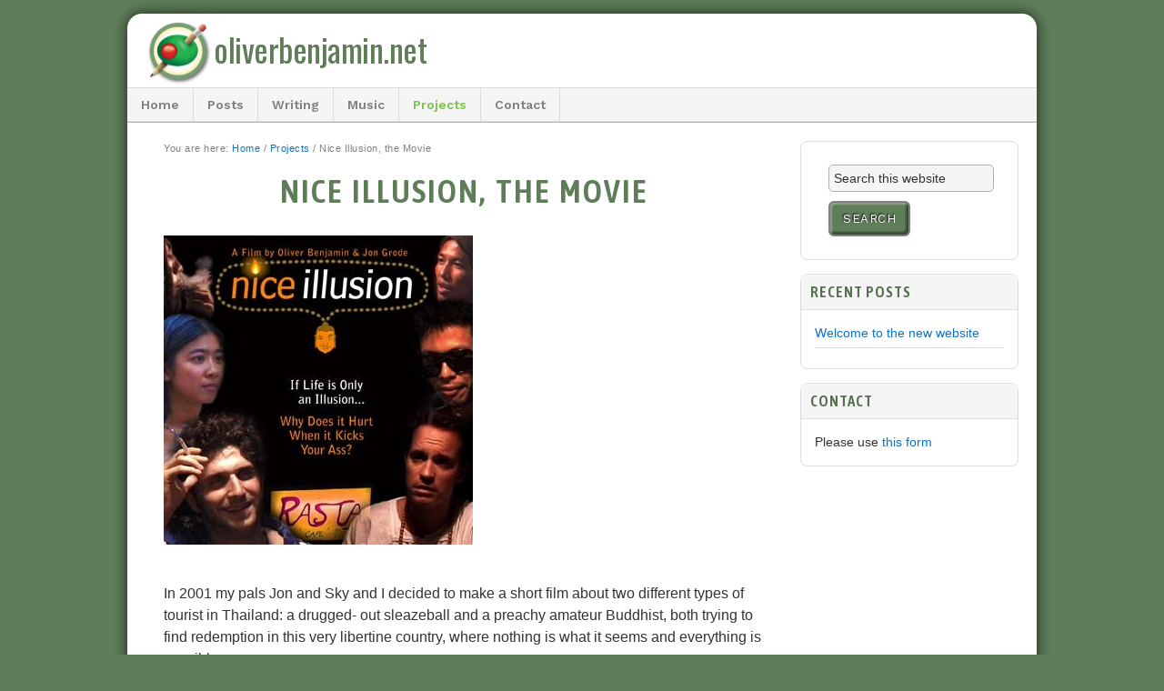

--- FILE ---
content_type: text/css
request_url: https://oliverbenjamin.net/ob/wp-content/uploads/dynamik-gen/theme/dynamik-min.css?ver=1752495031
body_size: 9570
content:
/* This file is auto-generated from the Dynamik Options settings and custom.css content (if file exists). Any direct edits here will be lost if the settings page is saved */
  article,aside,details,figcaption,figure,footer,header,hgroup,main,nav,section,summary{display:block}audio,canvas,video{display:inline-block}audio:not([controls]){display:none;height:0}[hidden]{display:none}html{font-family:sans-serif;-ms-text-size-adjust:100%;-webkit-text-size-adjust:100%}body{margin:0}a:focus{outline:thin dotted}a:active,a:hover{outline:0}h1{font-size:2em;margin:.67em 0}abbr[title]{border-bottom:1px dotted}b,strong{font-weight:bold}dfn{font-style:italic}hr{-moz-box-sizing:content-box;box-sizing:content-box;height:0}mark{background:#ff0;color:#000}code,kbd,pre,samp{font-family:monospace,serif;font-size:1em}pre{white-space:pre-wrap}q{quotes:"\201C" "\201D" "\2018" "\2019"}small{font-size:80%}sub,sup{font-size:75%;line-height:0;position:relative;vertical-align:baseline}sup{top:-0.5em}sub{bottom:-0.25em}img{border:0}svg:not(:root){overflow:hidden}figure{margin:0}fieldset{border:1px solid silver;margin:0 2px;padding:.35em .625em .75em}legend{border:0;padding:0}button,input,select,textarea{font-family:inherit;font-size:100%;margin:0}button,input{line-height:normal}button,select{text-transform:none}button,html input[type="button"],input[type="reset"],input[type="submit"]{-webkit-appearance:button;cursor:pointer}button[disabled],html input[disabled]{cursor:default}input[type="checkbox"],input[type="radio"]{box-sizing:border-box;padding:0}input[type="search"]{-webkit-appearance:textfield;-moz-box-sizing:content-box;-webkit-box-sizing:content-box;box-sizing:content-box}input[type="search"]::-webkit-search-cancel-button,input[type="search"]::-webkit-search-decoration{-webkit-appearance:none}button::-moz-focus-inner,input::-moz-focus-inner{border:0;padding:0}textarea{overflow:auto;vertical-align:top}table{border-collapse:collapse;border-spacing:0} html{font-size:62.5%;}body,h1,h2,h2 a,h2 a:visited,h3,h4,h5,h6,p,select,textarea{margin:0;padding:0;text-decoration:none;}li,ol,ul{margin:0;padding:0;}ol li{list-style-type:decimal;} .screen-reader-shortcut,.screen-reader-text,.screen-reader-text span{border:0;clip:rect(0,0,0,0);height:1px;overflow:hidden;position:absolute !important;width:1px;word-wrap:normal !important;}.screen-reader-text:focus,.screen-reader-shortcut:focus{background:#fff;box-shadow:0 0 2px 2px rgba(0,0,0,.6);clip:auto !important;color:#333;display:block;font-size:1em;font-weight:bold;height:auto;padding:15px 23px 14px;text-decoration:none;width:auto;z-index:100000;}.more-link{position:relative;} .genesis-skip-link{margin:0;}.genesis-skip-link .skip-link-hidden{display:none;visibility:hidden;}.genesis-skip-link li{height:0;list-style:none;width:0;} :focus{color:#333;outline:#ccc solid 1px;} .archive-pagination:before,.clearfix:before,.entry:before,.entry-pagination:before,.footer-widgets:before,.nav-primary:before,.nav-secondary:before,.site-container:before,.site-footer:before,.site-header:before,.site-inner:before,.wrap:before{content:" ";display:table;}.archive-pagination:after,.clearfix:after,.entry:after,.entry-pagination:after,.footer-widgets:after,.nav-primary:after,.nav-secondary:after,.site-container:after,.site-footer:after,.site-header:after,.site-inner:after,.wrap:after{clear:both;content:" ";display:table;}.clearfix:after{visibility:hidden;display:block;height:0;font-size:0;line-height:0;content:" ";clear:both;}.clearfix{display:block;} * html .clearfix{height:1%;} *:first-child + html .clearfix{min-height:1%;} a,a:visited{color:#0d72c7;text-decoration:none;}a:hover{text-decoration:underline;}a img{border:none;} body{background:#D5D5D5;color:#333333;font-family:Arial,sans-serif;font-size:16px;line-height:1.5625;overflow-x:hidden;}::-moz-selection{background-color:#0d72c7;color:#fff;}::selection{background-color:#0d72c7;color:#fff;} .site-container{background:#FFFFFF;border-top:0px solid #EEEEEE;border-bottom:0px solid #EEEEEE;border-left:0px solid #EEEEEE;border-right:0px solid #EEEEEE;margin:15px auto 15px;padding:0px 0px 0px 0px;clear:both;-webkit-box-shadow:0 0 5px #999999;box-shadow:0 0 5px #999999;}.content-sidebar-sidebar .site-container{max-width:960px;}.sidebar-sidebar-content .site-container{max-width:960px;}.sidebar-content-sidebar .site-container{max-width:960px;}.content-sidebar .site-container{max-width:1000px;}.sidebar-content .site-container{max-width:960px;}.full-width-content .site-container{max-width:960px;} .site-header{background:#FFFFFF;min-height:100px;border-top:0px solid #DDDDDD;border-bottom:0px solid #DDDDDD;border-left:0px solid #DDDDDD;border-right:0px solid #DDDDDD;clear:both;}.site-header .wrap{margin:0 auto;padding:0;float:none;overflow:hidden;}.content-sidebar-sidebar .site-header .wrap{width:960px;}.sidebar-sidebar-content .site-header .wrap{width:960px;}.sidebar-content-sidebar .site-header .wrap{width:960px;}.content-sidebar .site-header .wrap{width:1000px;}.sidebar-content .site-header .wrap{width:960px;}.full-width-content .site-header .wrap{width:960px;}.title-area{width:350px;padding:16px 0 0 20px;float:left;text-align:left;overflow:hidden;}.site-title{color:#333333;font-family:'Oswald',sans-serif;font-size:36px;font-weight:300;line-height:1.25;font-weight:500;}.site-title a,.site-title a:visited{color:#333333;text-decoration:none;}.site-title a:hover{color:#333333;text-decoration:none;}.site-description{margin:0;padding:0px 0 0;color:#333333;font-family:Arial,sans-serif;font-size:14px;font-weight:300;}.site-header .widget-area{width:550px;padding:30px 20px 0 0;float:right;text-align:left;} .header-image .site-header .wrap .title-area{background:none;height:100px;margin:0px 0 0px 0px;float:left;}.header-image .title-area,.header-image .site-title,.header-image .site-title a{width:350px;height:100px;padding:0;float:left;display:block;text-indent:-9999px;overflow:hidden;}.header-image .site-description{display:block;overflow:hidden;} .nav-primary{background:#F5F5F5;border-top:1px solid #DDDDDD;border-bottom:1px solid #DDDDDD;border-left:0px solid #DDDDDD;border-right:0px solid #DDDDDD;margin:0px 0 0px 0;color:#333333;font-family:Arial,sans-serif;font-size:14px;line-height:1em;clear:both;}.menu-primary{margin:0 auto;padding:0;float:none;overflow:hidden;display:block;clear:both;}.content-sidebar-sidebar .menu-primary{width:960px;}.sidebar-sidebar-content .menu-primary{width:960px;}.sidebar-content-sidebar .menu-primary{width:960px;}.content-sidebar .menu-primary{width:1000px;}.sidebar-content .menu-primary{width:960px;}.full-width-content .menu-primary{width:960px;}.menu-primary ul{float:left;width:100%;}.menu-primary li{float:left;list-style-type:none;}.menu-primary a{background:#F5F5F5;border-top:0px solid #DDDDDD;border-bottom:0px solid #DDDDDD;border-left:0px solid #DDDDDD;border-right:1px solid #DDDDDD;margin:0 0px 0 0px;padding:11px 15px 11px 15px;color:#333333;text-decoration:none;display:block;position:relative;}.menu-primary li a:active,.menu-primary li a:hover{background:#FFFFFF;border-top:0px solid #DDDDDD;border-bottom:0px solid #DDDDDD;border-left:0px solid #DDDDDD;border-right:1px solid #DDDDDD;color:#333333;text-decoration:none;}.menu-primary li.current_page_item a,.menu-primary li.current-cat a,.menu-primary li.current-menu-item a{background:#FFFFFF;border-top:0px solid #DDDDDD;border-bottom:0px solid #DDDDDD;border-left:0px solid #DDDDDD;border-right:1px solid #DDDDDD;color:#333333;text-decoration:none;}.menu-primary li li a,.menu-primary li li a:link,.menu-primary li li a:visited{background:#FFFFFF;width:160px;border-top:0;border-right:1px solid #DDDDDD;border-bottom:1px solid #DDDDDD;border-left:1px solid #DDDDDD;margin:0px;padding:11px 10px 11px 10px;color:#333333;font-size:14px;text-decoration:none;float:none;position:relative;}.menu-primary li li a:active,.menu-primary li li a:hover{background:#F5F5F5;color:#333333;text-decoration:none;}.menu-primary li ul{width:185px;height:auto;margin:0;z-index:9999;left:-9999px;position:absolute;}.menu-primary li ul ul{margin:-37px 0 0 181px;}.genesis-nav-menu li:hover ul ul,.genesis-nav-menu li.sfHover ul ul{left:-9999px;}.genesis-nav-menu li:hover,.genesis-nav-menu li.sfHover{position:static;}ul.genesis-nav-menu li:hover>ul,ul.genesis-nav-menu li.sfHover ul{left:auto;}.menu-primary li a.sf-with-ul{padding-right:25px;}.menu-primary.sf-arrows .sf-with-ul:after{background:url(default-images/icon-plus.png) no-repeat;background-size:16px 16px;width:16px;height:16px;top:11px;right:8px;position:absolute;content:'';}#wpadminbar li:hover ul ul{left:0;} .genesis-nav-menu li.right{color:#333333;font-family:Arial,sans-serif;font-size:14px;padding:11px 15px 0 0;float:right;}.genesis-nav-menu li.right a{background:none;border:none;display:inline;}.genesis-nav-menu li.right a,.genesis-nav-menu li.right a:visited{color:#4E468C;text-decoration:none;}.genesis-nav-menu li.right a:hover{color:#0D72C7;text-decoration:none;}.genesis-nav-menu li.search{padding:1px 1px 0 0;}.genesis-nav-menu li.rss a{background:url(default-images/rss.png) no-repeat center left;margin:0 0 0 10px;padding:0 0 0 16px;}.genesis-nav-menu li.twitter a{background:url(default-images/twitter-nav.png) no-repeat center left;padding:0 0 0 20px;} .nav-secondary{background:#F5F5F5;border-top:0px solid #DDDDDD;border-bottom:1px solid #DDDDDD;border-left:0px solid #DDDDDD;border-right:0px solid #DDDDDD;margin:0px 0 0px 0;color:#333333;font-family:Arial,sans-serif;font-size:14px;line-height:1em;clear:both;}.menu-secondary{margin:0 auto;padding:0;float:none;overflow:hidden;display:block;clear:both;}.content-sidebar-sidebar .menu-secondary{width:960px;}.sidebar-sidebar-content .menu-secondary{width:960px;}.sidebar-content-sidebar .menu-secondary{width:960px;}.content-sidebar .menu-secondary{width:1000px;}.sidebar-content .menu-secondary{width:960px;}.full-width-content .menu-secondary{width:960px;}.menu-secondary ul{float:left;width:100%;}.menu-secondary li{float:left;list-style-type:none;}.menu-secondary a{background:#F5F5F5;border-top:0px solid #DDDDDD;border-bottom:0px solid #DDDDDD;border-left:0px solid #DDDDDD;border-right:1px solid #DDDDDD;margin:0 0px 0 0px;padding:11px 15px 11px 15px;color:#333333;text-decoration:none;display:block;position:relative;}.menu-secondary li a:active,.menu-secondary li a:hover{background:#FFFFFF;border-top:0px solid #DDDDDD;border-bottom:0px solid #DDDDDD;border-left:0px solid #DDDDDD;border-right:1px solid #DDDDDD;color:#333333;text-decoration:none;}.menu-secondary li.current_page_item a,.menu-secondary li.current-cat a,.menu-secondary li.current-menu-item a{background:#FFFFFF;border-top:0px solid #DDDDDD;border-bottom:0px solid #DDDDDD;border-left:0px solid #DDDDDD;border-right:1px solid #DDDDDD;color:#333333;text-decoration:none;}.menu-secondary li li a,.menu-secondary li li a:link,.menu-secondary li li a:visited{background:#FFFFFF;width:160px;border-top:0;border-right:1px solid #DDDDDD;border-bottom:1px solid #DDDDDD;border-left:1px solid #DDDDDD;margin:0px;padding:11px 10px 11px 10px;color:#333333;font-size:14px;text-decoration:none;float:none;position:relative;}.menu-secondary li li a:active,.menu-secondary li li a:hover{background:#F5F5F5;color:#333333;text-decoration:none;}.menu-secondary li ul{width:185px;height:auto;margin:0;z-index:9999;left:-9999px;position:absolute;}.menu-secondary li ul ul{margin:-37px 0 0 181px;}.menu-secondary li a.sf-with-ul{padding-right:25px;}.menu-secondary.sf-arrows .sf-with-ul:after{background:url(default-images/icon-plus.png) no-repeat;background-size:16px 16px;width:16px;height:16px;top:11px;right:8px;position:absolute;content:'';} .mobile-primary-toggle{width:70px;margin:0 auto;padding:6px 10px;font-size:12px;line-height:1.5;font-weight:normal;color:#7c7c7c;text-align:center;background-color:#e6e6e6;background-repeat:repeat-x;background-image:-moz-linear-gradient(top,#f4f4f4,#e6e6e6);background-image:-ms-linear-gradient(top,#f4f4f4,#e6e6e6);background-image:-webkit-linear-gradient(top,#f4f4f4,#e6e6e6);background-image:-o-linear-gradient(top,#f4f4f4,#e6e6e6);background-image:linear-gradient(top,#f4f4f4,#e6e6e6);border:1px solid #d2d2d2;border-radius:3px;box-shadow:0 1px 2px rgba(64,64,64,0.1);cursor:pointer;display:none;}.mobile-primary-toggle:hover{color:#5e5e5e;background-color:#ebebeb;background-repeat:repeat-x;background-image:-moz-linear-gradient(top,#f9f9f9,#ebebeb);background-image:-ms-linear-gradient(top,#f9f9f9,#ebebeb);background-image:-webkit-linear-gradient(top,#f9f9f9,#ebebeb);background-image:-o-linear-gradient(top,#f9f9f9,#ebebeb);background-image:linear-gradient(top,#f9f9f9,#ebebeb);}.mobile-primary-toggle:active{color:#757575;background-color:#e1e1e1;background-repeat:repeat-x;background-image:-moz-linear-gradient(top,#ebebeb,#e1e1e1);background-image:-ms-linear-gradient(top,#ebebeb,#e1e1e1);background-image:-webkit-linear-gradient(top,#ebebeb,#e1e1e1);background-image:-o-linear-gradient(top,#ebebeb,#e1e1e1);background-image:linear-gradient(top,#ebebeb,#e1e1e1);box-shadow:inset 0 0 8px 2px #c6c6c6,0 1px 0 0 #f4f4f4;border:none;}.mobile-secondary-toggle{width:70px;margin:0 auto;padding:6px 10px;font-size:12px;line-height:1.5;font-weight:normal;color:#7c7c7c;text-align:center;background-color:#e6e6e6;background-repeat:repeat-x;background-image:-moz-linear-gradient(top,#f4f4f4,#e6e6e6);background-image:-ms-linear-gradient(top,#f4f4f4,#e6e6e6);background-image:-webkit-linear-gradient(top,#f4f4f4,#e6e6e6);background-image:-o-linear-gradient(top,#f4f4f4,#e6e6e6);background-image:linear-gradient(top,#f4f4f4,#e6e6e6);border:1px solid #d2d2d2;border-radius:3px;box-shadow:0 1px 2px rgba(64,64,64,0.1);cursor:pointer;display:none;}.mobile-secondary-toggle:hover{color:#5e5e5e;background-color:#ebebeb;background-repeat:repeat-x;background-image:-moz-linear-gradient(top,#f9f9f9,#ebebeb);background-image:-ms-linear-gradient(top,#f9f9f9,#ebebeb);background-image:-webkit-linear-gradient(top,#f9f9f9,#ebebeb);background-image:-o-linear-gradient(top,#f9f9f9,#ebebeb);background-image:linear-gradient(top,#f9f9f9,#ebebeb);}.mobile-secondary-toggle:active{color:#757575;background-color:#e1e1e1;background-repeat:repeat-x;background-image:-moz-linear-gradient(top,#ebebeb,#e1e1e1);background-image:-ms-linear-gradient(top,#ebebeb,#e1e1e1);background-image:-webkit-linear-gradient(top,#ebebeb,#e1e1e1);background-image:-o-linear-gradient(top,#ebebeb,#e1e1e1);background-image:linear-gradient(top,#ebebeb,#e1e1e1);box-shadow:inset 0 0 8px 2px #c6c6c6,0 1px 0 0 #f4f4f4;border:none;} #dropdown-nav-wrap,#dropdown-subnav-wrap{display:none;}#dropdown-nav,#dropdown-subnav{overflow:hidden;}#dropdown-nav{background:#F5F5F5;border-top:1px solid #DDDDDD;border-bottom:1px solid #DDDDDD;border-left:0px solid #DDDDDD;border-right:0px solid #DDDDDD;}.nav-chosen-select,.subnav-chosen-select{background:transparent;border:0;width:100%;padding:15px;cursor:pointer;-webkit-appearance:none;}.nav-chosen-select{color:#333333;font-family:Arial,sans-serif;font-size:14px;}.nav-chosen-select option{color:#333333;}#dropdown-nav .responsive-menu-icon,#dropdown-subnav .responsive-menu-icon{padding-right:15px;float:right;}#dropdown-nav .responsive-icon-bar,#dropdown-subnav .responsive-icon-bar{width:18px;height:3px;margin:1px 0;float:right;clear:both;display:block;-webkit-border-radius:1px;border-radius:1px;}#dropdown-nav .responsive-menu-icon{margin-top:-32px;}#dropdown-nav .responsive-icon-bar{background:#333333;}#dropdown-subnav{background:#F5F5F5;border-top:0px solid #DDDDDD;border-bottom:1px solid #DDDDDD;border-left:0px solid #DDDDDD;border-right:0px solid #DDDDDD;}.subnav-chosen-select{color:#333333;font-family:Arial,sans-serif;font-size:14px;}.subnav-chosen-select option{color:#333333;}#dropdown-subnav .responsive-menu-icon{margin-top:-32px;}#dropdown-subnav .responsive-icon-bar{background:#333333;} .site-header .genesis-nav-menu{background:#F5F5F5;border-top:1px solid #DDDDDD;border-bottom:1px solid #DDDDDD;border-left:1px solid #DDDDDD;border-right:1px solid #DDDDDD;width:548px;margin:0px 0 0px 0;padding:0;color:#333333;font-family:Arial,sans-serif;font-size:14px;line-height:1em;overflow:hidden;float:none;clear:both;display:block;}.site-header .genesis-nav-menu ul{float:left;width:100%;}.site-header .genesis-nav-menu li{text-align:left;list-style-type:none;display:inline-block;}.site-header .genesis-nav-menu a{background:#F5F5F5;border-top:0px solid #DDDDDD;border-bottom:0px solid #DDDDDD;border-left:0px solid #DDDDDD;border-right:1px solid #DDDDDD;margin:0 0px 0 0px;padding:11px 15px 11px 15px;color:#333333;text-decoration:none;display:block;position:relative;}.site-header .genesis-nav-menu li a:active,.site-header .genesis-nav-menu li a:hover{background:#FFFFFF;border-top:0px solid #DDDDDD;border-bottom:0px solid #DDDDDD;border-left:0px solid #DDDDDD;border-right:1px solid #DDDDDD;color:#333333;text-decoration:none;}.site-header .genesis-nav-menu li.current_page_item a,.site-header .genesis-nav-menu li.current-cat a,.site-header .genesis-nav-menu li.current-menu-item a{background:#FFFFFF;border-top:0px solid #DDDDDD;border-bottom:0px solid #DDDDDD;border-left:0px solid #DDDDDD;border-right:1px solid #DDDDDD;color:#333333;text-decoration:none;}.site-header .genesis-nav-menu li li a,.site-header .genesis-nav-menu li li a:link,.site-header .genesis-nav-menu li li a:visited{background:#FFFFFF;width:160px;border-top:0;border-right:1px solid #DDDDDD;border-bottom:1px solid #DDDDDD;border-left:1px solid #DDDDDD;margin:0px;padding:11px 10px 11px 10px;color:#333333;font-size:14px;text-decoration:none;float:none;position:relative;}.site-header .genesis-nav-menu li li a:active,.site-header .genesis-nav-menu li li a:hover{background:#F5F5F5;color:#333333;text-decoration:none;}.site-header .genesis-nav-menu li ul{width:185px;height:auto;margin:0;z-index:9999;left:-9999px;position:absolute;}.site-header .genesis-nav-menu li ul ul{margin:-37px 0 0 181px;}.site-header .genesis-nav-menu li:hover>ul,.site-header .genesis-nav-menu li.sfHover ul{left:auto;}.site-header .genesis-nav-menu li a.sf-with-ul{padding-right:25px;}.site-header .genesis-nav-menu.sf-arrows .sf-with-ul:after,.site-header .genesis-nav-menu li li a .sf-sub-indicator,.site-header .genesis-nav-menu li li li a .sf-sub-indicator{background:url(default-images/icon-plus.png) no-repeat;background-size:16px 16px;width:16px;height:16px;top:11px;right:8px;position:absolute;content:'';} .site-inner{background:#FFFFFF;border-top:0px solid #EEEEEE;border-bottom:0px solid #EEEEEE;border-left:0px solid #EEEEEE;border-right:0px solid #EEEEEE;margin:0px auto 0px;padding:20px 20px 20px 20px;overflow:hidden;clear:both;}.content-sidebar-sidebar .site-inner{max-width:920px;}.sidebar-sidebar-content .site-inner{max-width:920px;}.sidebar-content-sidebar .site-inner{max-width:920px;}.content-sidebar .site-inner{max-width:960px;}.sidebar-content .site-inner{max-width:920px;}.full-width-content .site-inner{max-width:920px;}.ez-home .site-inner{max-width:1000px;padding:0;} .breadcrumb{background:#F5F5F5;border-top:1px solid #DDDDDD;border-bottom:1px solid #DDDDDD;border-left:1px solid #DDDDDD;border-right:1px solid #DDDDDD;margin-top:-10px;margin-bottom:30px;padding:5px 10px 5px 10px;color:#333333;font-family:Arial,sans-serif;font-size:14px;}.breadcrumb a,.breadcrumb a:visited{color:#0D72C7;text-decoration:none;}.breadcrumb a:hover{color:#0D72C7;text-decoration:underline;}.archive-description{background:#FFFFFF;border-top:1px solid #DDDDDD;border-bottom:1px solid #DDDDDD;border-left:1px solid #DDDDDD;border-right:1px solid #DDDDDD;margin:-10px 0 30px;padding:0;color:#333333;font-family:Arial,sans-serif;font-size:14px;}.content .archive-description h1,body.search .content h1.archive-title{background:#F5F5F5;border-top:0px solid #DDDDDD;border-bottom:1px solid #DDDDDD;border-left:0px solid #DDDDDD;border-right:0px solid #DDDDDD;margin:0;padding:8px 10px 8px 10px;color:#333333;font-family:'Oswald',sans-serif;font-size:14px;font-weight:300;}.content .archive-description p{padding:15px 15px 15px 15px;}.content .archive-description a,.content .archive-description a:visited{color:#0D72C7;text-decoration:none;}.content .archive-description a:hover{color:#0D72C7;text-decoration:underline;} .content-sidebar-wrap{float:left;}.sidebar-content-sidebar .content-sidebar-wrap,.sidebar-sidebar-content .content-sidebar-wrap{float:right;}.content-sidebar-sidebar .content-sidebar-wrap{width:750px;}.sidebar-sidebar-content .content-sidebar-wrap{width:750px;}.sidebar-content-sidebar .content-sidebar-wrap{width:750px;}.content-sidebar .content-sidebar-wrap{width:960px;}.sidebar-content .content-sidebar-wrap{width:920px;}.full-width-content .content-sidebar-wrap{width:920px;} .content{margin:0;padding:10px 20px 10px 20px;float:left;}.content-sidebar-sidebar .content{width:410px;}.sidebar-sidebar-content .content{width:410px;}.sidebar-content-sidebar .content{width:410px;}.content-sidebar .content{width:660px;}.sidebar-content .content{width:580px;}.full-width-content .content{width:880px;}.sidebar-content .content,.sidebar-sidebar-content .content{float:right;}.content .post,.content .entry{background:#FFFFFF;border-top:0px solid #DDDDDD;border-bottom:0px solid #DDDDDD;border-left:0px solid #DDDDDD;border-right:0px solid #DDDDDD;margin:0px 0 40px;padding:0px 0px 0px 0px;}.content .page{background:#FFFFFF;border-top:0px solid #DDDDDD;border-bottom:0px solid #DDDDDD;border-left:0px solid #DDDDDD;border-right:0px solid #DDDDDD;margin:0px 0 0px;padding:0px 0px 0px 0px;}.fl-builder-content p,.dynamik-page-builder .site-inner p,.entry-content p{margin:0 0 25px;}.fl-builder-content p,.fl-builder-content ul li,.fl-builder-content ol li,.dynamik-page-builder .site-inner p,.dynamik-page-builder .site-inner ul li,.dynamik-page-builder .site-inner ol li,.entry-content p,.entry-content ul li,.entry-content ol li,.entry-pagination{color:#333333;font-family:Arial,sans-serif;}.fl-builder-content p:not(.has-small-font-size):not(.has-normal-font-size):not(.has-medium-font-size):not(.has-large-font-size):not(.has-huge-font-size),.fl-builder-content ul li,.fl-builder-content ol li,.dynamik-page-builder .site-inner p:not(.has-small-font-size):not(.has-normal-font-size):not(.has-medium-font-size):not(.has-large-font-size):not(.has-huge-font-size),.dynamik-page-builder .site-inner ul li,.dynamik-page-builder .site-inner ol li,.entry-content p:not(.has-small-font-size):not(.has-normal-font-size):not(.has-medium-font-size):not(.has-large-font-size):not(.has-huge-font-size),.entry-content ul li,.entry-content ol li,.entry-pagination{font-size:16px;}.fl-builder-content a,.fl-builder-content a:visited,.dynamik-page-builder .site-inner a,.dynamik-page-builder .site-inner a:visited,.entry-content a,.entry-content a:visited{color:#4E468C;text-decoration:none;}.fl-builder-content a:hover,.dynamik-page-builder .site-inner a:hover,.entry-content a:hover{color:#0D72C7;text-decoration:underline;}.fl-builder-content blockquote,.dynamik-page-builder .site-inner blockquote,.content blockquote{background:#F5F5F5;border-top:1px solid #DDDDDD;border-bottom:1px solid #DDDDDD;border-left:0px solid #DDDDDD;border-right:0px solid #DDDDDD;margin:5px 5px 20px 30px;padding:25px 30px 5px;}.fl-builder-content blockquote p,.dynamik-page-builder .site-inner blockquote p,.content blockquote p{color:#999999;font-family:Arial,sans-serif;font-size:16px;font-style:italic;}.fl-builder-content blockquote a,.fl-builder-content blockquote a:visited,.dynamik-page-builder .site-inner blockquote a,.dynamik-page-builder .site-inner blockquote a:visited,.content blockquote a,.content blockquote a:visited{color:#4E468C;text-decoration:none;}.fl-builder-content blockquote a:hover,.dynamik-page-builder .site-inner blockquote a:hover,.content blockquote a:hover{color:#0D72C7;text-decoration:underline;}p.subscribe-to-comments{padding:20px 0 10px;}.clear{clear:both;}.clear-line{border-bottom:1px solid #ddd;clear:both;margin:0 0 25px;} .fl-builder-content h1,.fl-builder-content h2,.fl-builder-content h3,.fl-builder-content h4,.fl-builder-content h5,.fl-builder-content h6,.dynamik-page-builder .site-inner h1,.dynamik-page-builder .site-inner h2,.dynamik-page-builder .site-inner h3,.dynamik-page-builder .site-inner h4,.dynamik-page-builder .site-inner h5,.dynamik-page-builder .site-inner h6,.content .post h1,.content .post h2,.content .post h3,.content .post h4,.content .post h5,.content .post h6,.content .page h1,.content .page h2,.content .page h3,.content .page h4,.content .page h5,.content .page h6,.content h1.entry-title,.content .entry-content h1,.content h2.entry-title,.content .entry-content h2,.content .entry-content h3,.content .entry-content h4,.content .entry-content h5,.content .entry-content h6{margin:0 0 10px;font-family:'Asap Condensed',sans-serif;font-weight:300;line-height:1.25;font-weight:600;}.fl-builder-content h1,.dynamik-page-builder .site-inner h1,.content .post h1,.content .page h1,.content h1.entry-title,.content .entry-content h1{color:#333333;font-size:36px;}.content .post h1 a,.content .post h1 a:visited,.content .page h1 a,.content .page h1 a:visited,.content h1.entry-title a,.content h1.entry-title a:visited .content .post h2 a,.content .post h2 a:visited,.content .page h2 a,.content .page h2 a:visited,.content h2.entry-title a,.content h2.entry-title a:visited{color:#4E468C;text-decoration:none;}.content .post h1 a:hover,.content .page h1 a:hover,.content h1.entry-title a:hover .content .post h2 a:hover,.content .page h2 a:hover,.content h2.entry-title a:hover{color:#0D72C7;text-decoration:none;}.fl-builder-content h2,.dynamik-page-builder .site-inner h2,.content .post h2,.content .page h2,.content h2.entry-title,.content .entry-content h2{font-size:30px;}.fl-builder-content h2:not(.has-text-color),.dynamik-page-builder .site-inner h2:not(.has-text-color),.content .post h2:not(.has-text-color),.content .page h2:not(.has-text-color),.content h2.entry-title:not(.has-text-color),.content .entry-content h2:not(.has-text-color){color:#333333;}.fl-builder-content h3,.dynamik-page-builder .site-inner h3,.content .post h3,.content .page h3,.content .entry-content h3{font-size:26px;}.fl-builder-content h3:not(.has-text-color),.dynamik-page-builder .site-inner h3:not(.has-text-color),.content .post h3:not(.has-text-color),.content .page h3:not(.has-text-color),.content .entry-content h3:not(.has-text-color){color:#333333;}.fl-builder-content h4,.dynamik-page-builder .site-inner h4,.content .post h4,.content .page h4,.content .entry-content h4{font-size:20px;}.fl-builder-content h4:not(.has-text-color),.dynamik-page-builder .site-inner h4:not(.has-text-color),.content .post h4:not(.has-text-color),.content .page h4:not(.has-text-color),.content .entry-content h4:not(.has-text-color){color:#333333;}.fl-builder-content h5,.dynamik-page-builder .site-inner h5,.content .post h5,.content .page h5,.content .entry-content h5{color:#333333;font-size:18px;}.fl-builder-content h6,.dynamik-page-builder .site-inner h6,.content .post h6,.content .page h6,.content .entry-content h6{color:#333333;font-size:14px;} .five-sixths,.four-sixths,.four-fifths,.one-fifth,.one-fourth,.one-half,.one-sixth,.one-third,.three-fourths,.three-fifths,.three-sixths,.two-fourths,.two-fifths,.two-sixths,.two-thirds{float:left;margin-left:2.564102564102564%;margin-bottom:20px;}.one-half,.three-sixths,.two-fourths{width:48.717948717948715%;}.one-third,.two-sixths{width:31.623931623931625%;}.four-sixths,.two-thirds{width:65.81196581196582%;}.one-fourth{width:23.076923076923077%;}.three-fourths{width:74.35897435897436%;}.one-fifth{width:17.9487179487179488%;}.two-fifths{width:38.4615384615384616%;}.three-fifths{width:58.9743589743589744%;}.four-fifths{width:79.4871794871794872%;}.one-sixth{width:14.52991452991453%;}.five-sixths{width:82.90598290598291%;}.first,.ez-only{margin-left:0;clear:both;}.ez-only{width:100%;float:left;} .ez-widget-area{margin-bottom:0;}.ez-widget-area h4,.ez-widget-area .widget-title{margin:0 0 10px;padding:0 0 5px;font-weight:300;}.ez-widget-area ul,.ez-widget-area ol{margin:0;padding:0 0 15px 0;}.ez-widget-area ul li,.ez-widget-area ol li{margin:0 0 0 20px;padding:0;}.ez-widget-area ul li{list-style-type:square;}.ez-widget-area ul ul,.ez-widget-area ol ol{padding:0;} #home-hook-wrap{background:#FFFFFF;border-top:0px solid #DDDDDD;border-bottom:0px solid #DDDDDD;border-left:0px solid #DDDDDD;border-right:0px solid #DDDDDD;padding:20px 20px 20px 20px;clear:both;}#ez-home-container-wrap{max-width:-moz-available;}#ez-home-container-wrap .post{margin:0 0 20px;}#ez-home-container-wrap .post p{margin:0 0 25px;}#ez-home-container-wrap .page p{margin:0 0 25px;}#ez-home-container-wrap .post p.entry-header .entry-meta,#ez-home-container-wrap .page p.byline{margin:-5px 0 15px;}#ez-home-container-wrap .ez-widget-area img.wp-post-image{margin-bottom:10px !important;}#ez-home-container-wrap .ez-widget-area h4,#ez-home-container-wrap .ez-widget-area .widget-title,#ez-home-slider-container-wrap .ez-widget-area h4,#ez-home-slider-container-wrap .ez-widget-area .widget-title{border-bottom:1px solid #DDDDDD;color:#333333;font-family:'Oswald',sans-serif;font-size:20px;}#ez-home-container-wrap .ez-widget-area{color:#333333;font-family:Arial,sans-serif;font-size:14px;}#ez-home-container-wrap .ez-widget-area a,#ez-home-container-wrap .ez-widget-area a:visited{color:#0D72C7;text-decoration:none;}#ez-home-container-wrap .ez-widget-area a:hover{color:#0D72C7;text-decoration:underline;}#ez-home-container-wrap .ez-widget-area #wp-calendar caption,#ez-home-container-wrap .ez-widget-area #wp-calendar th{color:#333333;}#ez-home-container-wrap img,#ez-home-container-wrap p img{max-width:100%;height:auto;display:block;}#ez-home-container-wrap .nivoSlider img{max-width:none;}.ez-home-sidebar #ez-home-container-wrap{margin-right:300px;float:left;}.ez-home-sidebar.home-sidebar-left #ez-home-container-wrap{margin-left:300px;margin-right:0;float:right;}.ez-home-container-area{margin:0 0 20px;overflow:hidden;}.ez-home-bottom{margin:0;} #ez-home-sidebar-wrap{width:280px;margin-left:-280px;float:right;}.home-sidebar-left #ez-home-sidebar-wrap{margin-left:0;margin-right:-280px;float:left;}#ez-home-sidebar.sidebar{float:none;} #ez-home-slider-container-wrap{margin:0 0 20px;overflow:hidden;}#ez-home-slider{width:100%;height:300px;}#ez-home-slider .nivoSlider img{max-width:none;} #ez-feature-top-container-wrap{background:#FFFFFF;border-top:0px solid #DDDDDD;border-bottom:1px solid #DDDDDD;border-left:0px solid #DDDDDD;border-right:0px solid #DDDDDD;margin:0 0 20px;clear:both;}.feature-top-outside #ez-feature-top-container-wrap{margin:0;}.content-sidebar-sidebar #ez-feature-top-container{max-width:920px;}.sidebar-sidebar-content #ez-feature-top-container{max-width:920px;}.sidebar-content-sidebar #ez-feature-top-container{max-width:920px;}.content-sidebar #ez-feature-top-container{max-width:960px;}.sidebar-content #ez-feature-top-container{max-width:920px;}.full-width-content #ez-feature-top-container{max-width:920px;}#ez-feature-top-container{margin:0 auto;padding:0px 0px 20px 0px;}#ez-feature-top-container .ez-widget-area h4,#ez-feature-top-container .ez-widget-area .widget-title{border-bottom:1px solid #DDDDDD;color:#333333;font-family:'Oswald',sans-serif;font-size:20px;}#ez-feature-top-container .ez-widget-area{color:#333333;font-family:Arial,sans-serif;font-size:14px;}#ez-feature-top-container .ez-widget-area a,#ez-feature-top-container .ez-widget-area a:visited{color:#0D72C7;text-decoration:none;}#ez-feature-top-container .ez-widget-area a:hover{color:#0D72C7;text-decoration:underline;}#ez-feature-top-container .ez-widget-area #wp-calendar caption,#ez-feature-top-container .ez-widget-area #wp-calendar th{color:#333333;}#ez-feature-top-container img,#ez-feature-top-container p img{max-width:100%;height:auto;}#ez-feature-top-container .nivoSlider img{max-width:none;} #ez-fat-footer-container-wrap,.fat-footer-inside #ez-fat-footer-container-wrap{background:#F5F5F5;border-top:1px solid #DDDDDD;border-bottom:0px solid #DDDDDD;border-left:0px solid #DDDDDD;border-right:0px solid #DDDDDD;clear:both;}.fat-footer-inside #ez-fat-footer-container-wrap{float:left;}.ez-home.fat-footer-inside #ez-fat-footer-container-wrap{margin-top:20px;}.content-sidebar-sidebar #ez-fat-footer-container{max-width:920px;}.sidebar-sidebar-content #ez-fat-footer-container{max-width:920px;}.sidebar-content-sidebar #ez-fat-footer-container{max-width:920px;}.content-sidebar #ez-fat-footer-container{max-width:960px;}.sidebar-content #ez-fat-footer-container{max-width:920px;}.full-width-content #ez-fat-footer-container{max-width:920px;}#ez-fat-footer-container{margin:0 auto;padding:20px 20px 20px 20px;}#ez-fat-footer-container .ez-widget-area h4,#ez-fat-footer-container .ez-widget-area .widget-title{border-bottom:1px solid #DDDDDD;color:#333333;font-family:'Oswald',sans-serif;font-size:20px;}#ez-fat-footer-container .ez-widget-area{color:#333333;font-family:Arial,sans-serif;font-size:14px;}#ez-fat-footer-container .ez-widget-area a,#ez-fat-footer-container .ez-widget-area a:visited{color:#0D72C7;text-decoration:none;}#ez-fat-footer-container .ez-widget-area a:hover{color:#0D72C7;text-decoration:underline;}#ez-fat-footer-container .ez-widget-area #wp-calendar caption,#ez-fat-footer-container .ez-widget-area #wp-calendar th{color:#333333;}#ez-fat-footer-container img,#ez-fat-footer-container p img{max-width:100%;height:auto;}#ez-fat-footer-container .nivoSlider img{max-width:none;} .dynamik-widget-area{background:#FFFFFF;border-top:0px solid #DDDDDD;border-bottom:0px solid #DDDDDD;border-left:0px solid #DDDDDD;border-right:0px solid #DDDDDD;float:none;margin:0px 0px 0px 0px;padding:0px 0px 0px 0px;color:#333333;font-family:Arial,sans-serif;font-size:14px;-webkit-box-sizing:border-box;box-sizing:border-box;}.dynamik-widget-area p,.dynamik-widget-area ul li,.dynamik-widget-area.entry-content ol li{color:#333333;font-family:Arial,sans-serif;font-size:14px;}.dynamik-widget-area h4,.content .dynamik-widget-area h4,.dynamik-widget-area .widget-title,.content .dynamik-widget-area .widget-title{padding:0 0 5px;color:#333333;font-family:'Asap Condensed',sans-serif;font-size:20px;font-weight:300;line-height:1.25;}.dynamik-widget-area a,.dynamik-widget-area a:visited{color:#0D72C7;text-decoration:none;}.dynamik-widget-area a:hover{color:#0D72C7;text-decoration:underline;}.dynamik-widget-area #wp-calendar caption,.dynamik-widget-area #wp-calendar th{color:#333333;} .genesis-grid-even,.genesis-grid-odd{margin:0 0 20px;padding:0 0 15px;width:48%;}.genesis-grid-even{float:right;}.genesis-grid-odd{clear:both;float:left;} .fl-builder-content ul,.fl-builder-content ol,.dynamik-page-builder .site-inner ul,.dynamik-page-builder .site-inner ol,.entry-content ul,.entry-content ol,.dynamik-widget-area ul,.dynamik-widget-area ol{margin:0;padding:0 0 20px;}.fl-builder-content ul li,.dynamik-page-builder .site-inner ul li,.archive-page ul li,.entry-content ul li,.dynamik-widget-area ul li{margin:0 0 0 30px;padding:0;list-style-type:square;}header.fl-builder-content ul li,footer.fl-builder-content ul li,.fl-builder-content .fl-menu ul li,.fl-builder-content .fl-builder-pagination ul li{margin:inherit;padding:inherit;list-style-type:none;}.fl-builder-content ol li,.dynamik-page-builder .site-inner ol li,.entry-content ol li,.dynamik-widget-area ol li{margin:0 0 0 35px;}.fl-builder-content ul ul,.fl-builder-content ol ol,.dynamik-page-builder .site-inner ul ul,.dynamik-page-builder .site-inner ol ol,.archive-page ul ul,.entry-content ul ul,.entry-content ol ol,.dynamik-widget-area ul ul,.dynamik-widget-area ol ol{padding:0;} .entry-header .entry-meta{margin:-5px 0 15px;color:#333333;font-family:Arial,sans-serif;font-size:14px;}.entry-header .entry-meta a,.entry-header .entry-meta a:visited{color:#4E468C;text-decoration:none;}.entry-header .entry-meta a:hover{color:#0D72C7;text-decoration:underline;}.entry-comments-link::before{content:"\2014";margin:0 6px 0 2px;} .entry-footer .entry-meta{border-top:1px solid #DDDDDD;padding:5px 0 0;color:#333333;font-family:Arial,sans-serif;font-size:14px;font-style:italic;clear:both;}.entry-footer .entry-meta a,.entry-footer .entry-meta a:visited{color:#4E468C;text-decoration:none;}.entry-footer .entry-meta a:hover{color:#0D72C7;text-decoration:underline;} .author-box{background:#F5F5F5;border-top:1px solid #DDDDDD;border-bottom:1px solid #DDDDDD;border-left:1px solid #DDDDDD;border-right:1px solid #DDDDDD;margin:0px 0 40px;padding:10px 10px 10px 10px;overflow:hidden;clear:both;}.author-box-title{color:#333333;font-family:'Oswald',sans-serif;font-size:16px;font-weight:300;}.author-box-content{color:#333333;font-family:Arial,sans-serif;font-size:14px;}.author-box a,.author-box a:visited{color:#0D72C7 !important;text-decoration:none !important;}.author-box a:hover{color:#0D72C7 !important;text-decoration:underline !important;} .sticky{background-color:#f5f5f5;margin:-10px 0 40px;padding:20px;}.content .sticky{background:#F5F5F5 !important;border-top:1px solid #DDDDDD;border-bottom:1px solid #DDDDDD;border-left:1px solid #DDDDDD;border-right:1px solid #DDDDDD;margin:-10px 0 40px 0;padding:20px 20px 20px 20px;} .archive-page{float:left;padding:20px 0 0;width:45%;} .post-comments,.tags{background:url(default-images/icon-dot.png) no-repeat left;margin:0 0 0 3px;padding:0 0 0 10px;} img{max-width:100%;height:auto;}.nivoSlider img{max-width:none;}.featuredpage img,.featuredpost img,.post-image{background:#F5F5F5;border:1px solid #DDDDDD;padding:4px;}.author-box .avatar{background:#FFFFFF;border:1px solid #DDDDDD;width:80px;height:80px;margin:0 10px 0 0;padding:4px;float:left;}.post-image{margin:0 10px 10px 0;}img.centered,.aligncenter{display:block;margin:0 auto 10px;}img.alignnone{display:inline;margin:0 0 10px;}img.alignleft{display:inline;margin:0 15px 10px 0;}img.alignright{display:inline;margin:0 0 10px 15px;}.alignleft{float:left;margin:0 15px 10px 0;}.alignright{float:right;margin:0 0 10px 15px;}.full-width-content.has-blocks .site-inner{overflow:visible;}.full-width-content .entry-content > .alignwide{margin-left:-180px;margin-right:-180px;max-width:calc(100% + 360px);width:auto;}.full-width-content .entry-content > .alignfull{margin-left:calc(-100vw / 2 + 100% / 2);margin-right:calc(-100vw / 2 + 100% / 2);max-width:100vw;}.full-width-content .entry-content > .wp-block-cover.alignfull{width:100vw;}.wp-caption,figcaption{background:#F5F5F5;border:1px solid #DDDDDD;max-width:100%;padding:5px;text-align:center;}p.wp-caption-text,figcaption{margin:5px 0;color:#333333;font-family:Arial,sans-serif;font-size:14px;}.wp-smiley,.wp-wink{border:none;float:none;}.post-format-image{display:block;float:right;}.page .post-format-image{display:none;}.page-template-page_blog-php .post-format-image{display:block;}.dynamik-page-builder .site-inner{max-width:none;padding:0;}.dynamik-content-filler-img{background:transparent;width:100% !important;height:1px !important;border:0 !important;margin:0 !important;padding:0 !important;display:block !important;} .pagination,.entry-pagination{width:100%;margin:0;padding:20px 0 20px;overflow:hidden;}.pagination li{display:inline;}.pagination a,.pagination a:visited,.entry-pagination a,.entry-pagination a:visited{color:#0D72C7;font-family:Arial,sans-serif;font-size:14px;text-decoration:none;}.pagination a:hover,.entry-pagination a:hover{color:#0D72C7;text-decoration:underline;}.pagination li a,.pagination li.disabled,.pagination li a:hover,.pagination li.active a{background:#FFFFFF;border:1px solid #DDDDDD;margin:0 0px 0 0px;padding:5px 8px 5px 8px;color:#0D72C7;font-family:Arial,sans-serif;font-size:14px;text-decoration:none;}.pagination li a:hover,.pagination li.active a{background:#F5F5F5;color:#0D72C7;text-decoration:none;}.pagination li a:hover{text-decoration:underline;} .sidebar{float:right;display:inline;}.sidebar-secondary{float:left;}.sidebar-content .sidebar-primary,.sidebar-sidebar-content .sidebar-primary{float:left;}.content-sidebar-sidebar .sidebar-secondary{float:right;}.content-sidebar .sidebar-primary{width:240px;}.sidebar-content .sidebar-primary{width:280px;}.content-sidebar-sidebar .sidebar-primary{width:280px;}.content-sidebar-sidebar .sidebar-secondary{width:150px;}.sidebar-sidebar-content .sidebar-primary{width:280px;}.sidebar-sidebar-content .sidebar-secondary{width:150px;}.sidebar-content-sidebar .sidebar-primary{width:280px;}.sidebar-content-sidebar .sidebar-secondary{width:150px;}.sidebar-primary h4,.sidebar-primary .widget-title,.sidebar-secondary h4,.sidebar-secondary .widget-title,#ez-home-sidebar h4,#ez-home-sidebar .widget-title{background:#F5F5F5;border-top:0px solid #DDDDDD;border-bottom:1px solid #DDDDDD;border-left:0px solid #DDDDDD;border-right:0px solid #DDDDDD;margin:0;padding:9px 10px 8px 10px;color:#333333;font-family:'Asap Condensed',sans-serif;font-size:14px;font-weight:300;line-height:1.25;font-weight:600;}.sidebar-primary,.sidebar-secondary,#ez-home-sidebar{color:#333333;font-family:Arial,sans-serif;font-size:14px;}.sidebar-primary a,.sidebar-primary a:visited,.sidebar-secondary a,.sidebar-secondary a:visited,#ez-home-sidebar a,#ez-home-sidebar a:visited{color:#0D72C7;text-decoration:none;}.sidebar-primary a:hover,.sidebar-secondary a:hover,#ez-home-sidebar a:hover{color:#0D72C7;text-decoration:underline;}.sidebar.widget-area .widget{background:#FFFFFF;border-top:1px solid #DDDDDD;border-bottom:1px solid #DDDDDD;border-left:1px solid #DDDDDD;border-right:1px solid #DDDDDD;margin:0px 0 15px;padding:0 0 15px;}.sidebar.widget-area ol,.sidebar.widget-area ul,.sidebar.widget-area .textwidget,.sidebar.widget-area .widget_tag_cloud div div,.sidebar.widget-area .author-bio-widget,.sidebar.widget-area .featuredpage .page,.sidebar.widget-area .featuredpost .post{margin:0;padding:15px 15px 0px 15px;}.sidebar.widget-area #wp-calendar caption,.sidebar.widget-area #wp-calendar th{color:#333333;}.sidebar.widget-area .widget_archive select,.sidebar.widget-area #cat{margin:15px 15px 0px 15px;}.sidebar.widget-area ul li{border-bottom:1px solid #DDDDDD;margin:0px 0px 7px 0px;padding:0px 0px 5px 0px;list-style-type:none;word-wrap:break-word;}.sidebar.widget-area ul ul li{border:none;margin:0;} .widget_archive select,#cat{background:#F5F5F5;border:1px solid #DDDDDD;width:83%;margin:15px 15px 0;padding:3px;font-size:14px;display:inline;} .featuredpage,.featuredpost{overflow:hidden;clear:both;}.featuredpage .page,.featuredpost .post{margin:0px 0px 0px 0px !important;padding:0px 0px 0px 0px;overflow:hidden;}.featuredpage .page p,.featuredpost .post p{color:#333333;font-family:Arial,sans-serif;font-size:14px;}.featuredpage .page a,.featuredpage .page a:visited,.featuredpost .post a,.featuredpost .post a:visited{color:#0D72C7 !important;text-decoration:none !important;}.featuredpage .page a:hover,.featuredpost .post a:hover{color:#0D72C7 !important;text-decoration:underline !important;}.featuredpage .page h2,.featuredpost .post h2,.featuredpage .page .entry-title,.featuredpost .post .entry-title{margin:0 0 5px;font-family:'Asap Condensed',sans-serif;font-size:14px;font-weight:300;line-height:1.25;}.featuredpage .page h2 a,.featuredpage .page h2 a:visited,.featuredpost .post h2 a,.featuredpost .post h2 a:visited,.featuredpage .page .entry-title a,.featuredpage .page .entry-title a:visited,.featuredpost .post .entry-title a,.featuredpost .post .entry-title a:visited{color:#333333 !important;text-decoration:none !important;}.featuredpage .page h2 a:hover,.featuredpost .post h2 a:hover,.featuredpage .page .entry-title a:hover,.featuredpost .post .entry-title a:hover{color:#0D72C7 !important;text-decoration:none !important;}.featuredpage .page .byline,.featuredpost .post .entry-header .entry-meta{color:#333333 !important;font-family:Arial,sans-serif !important;font-size:14px !important;}.featuredpage .page .byline a,.featuredpage .page .byline a:visited,.featuredpost .post .entry-header .entry-meta a,.featuredpost .post .entry-header .entry-meta a:visited{color:#0D72C7 !important;text-decoration:none !important;}.featuredpage .page .byline a:hover,.featuredpost .post .entry-header .entry-meta a:hover{color:#0D72C7 !important;text-decoration:underline !important;}.more-from-category{padding:5px 15px 0;} .user-profile{overflow:hidden;}.user-profile p{padding:5px 25px;}.user-profile .posts_link{padding:0 25px;} .site-header .search-form{float:right;padding:12px 0 0;}.sidebar .search-form{padding:15px 0 10px 30px;}.search-form input[type="search"],#subbox,.widget_product_search input#s{background:#F5F5F5;border:1px solid #DDDDDD;width:140px;margin:10px 5px 0 0;padding:6px 5px 6px 5px;color:#333333;font-family:Arial,sans-serif;font-size:14px;-webkit-appearance:none;}::-webkit-input-placeholder{color:#333333;}.nav-primary .search-form input[type="search"]{margin:2px -7px 0 0;}.search-form input[type="submit"],#subbutton,.widget_product_search input#searchsubmit{background:#F5F5F5;border:1px solid #DDDDDD;margin:0;padding:5px 7px 5px 7px;color:#333333;font-family:Arial,sans-serif;font-size:14px;line-height:19px;cursor:pointer;text-decoration:none;}.search-form input[type="submit"]:hover,#subbutton:hover,.widget_product_search input#searchsubmit:hover{background:#FFFFFF;border:1px solid #DDDDDD;color:#333333;text-decoration:none;}.widget_product_search label{display:none;} .enews p{padding:10px 15px 5px;}.enews #subscribe{padding:0 0 0 15px;}.enews #subbox{margin:5px -7px 0 0;padding:6px 5px;width:75%;} #wp-calendar{width:100%;padding:20px;}#wp-calendar caption{font-size:14px;font-style:italic;padding:20px 30px 0 0;text-align:right;}#wp-calendar thead{background-color:#F5F5F5;font-weight:bold;margin:10px 0 0;}#wp-calendar td{background-color:#F5F5F5;padding:2px;text-align:center;} #footer-widgets{background-color:#F5F5F5;border-top:1px solid #ddd;clear:both;font-size:14px;margin:0 auto;overflow:hidden;width:100%;}#footer-widgets .wrap{overflow:hidden;padding:20px 30px 10px;}#footer-widgets .widget{background:none;border:none;margin:0 0 15px;padding:0;}#footer-widgets .textwidget{padding:0;}#footer-widgets .widget_tag_cloud div div{padding:0;}#footer-widgets p{font-size:inherit;margin:0 0 10px;}#footer-widgets ul{margin:0;}#footer-widgets ul li{margin:0 0 0 20px;}#footer-widgets #wp-calendar thead,#footer-widgets #wp-calendar td{background:none;}.footer-widgets-1{float:left;margin:0 30px 0 0;width:280px;}.footer-widgets-2{float:left;width:280px;}.footer-widgets-3{float:right;width:280px;} .site-footer{background:#F5F5F5;border-top:1px solid #DDDDDD;border-bottom:0px solid #DDDDDD;border-left:0px solid #DDDDDD;border-right:0px solid #DDDDDD;overflow:hidden;clear:both;}.site-footer .wrap{margin:0 auto;padding:10px 15px 10px 15px;overflow:hidden;}.content-sidebar-sidebar .site-footer .wrap{max-width:930px;}.sidebar-sidebar-content .site-footer .wrap{max-width:930px;}.sidebar-content-sidebar .site-footer .wrap{max-width:930px;}.content-sidebar .site-footer .wrap{max-width:970px;}.sidebar-content .site-footer .wrap{max-width:930px;}.full-width-content .site-footer .wrap{max-width:930px;}.site-footer p{color:#333333;font-family:Arial,sans-serif;font-size:14px;text-align:center;}.site-footer a,.site-footer a:visited{color:#333333;text-decoration:none;}.site-footer a:hover{color:#0D72C7;text-decoration:none;}.site-footer .gototop{float:left;width:200px;}.site-footer .creds{float:right;text-align:right;width:650px;} #comments{margin:0px 0 15px;overflow:hidden;}#respond{margin:0 0 15px;padding:20px 0 0;}#comments h3,#respond h3{margin:0 0 10px;color:#333333;font-family:'Oswald',sans-serif;font-size:24px;font-weight:300;line-height:1.25;}#author,#comment,#email,#url{background:#F5F5F5;border:1px solid #DDDDDD;width:250px;margin:0 5px 10px 0;padding:5px;color:#333333;font-family:Arial,sans-serif;font-size:14px;-webkit-box-shadow:0 1px 2px #E8E8E8 inset;box-shadow:0 1px 2px #E8E8E8 inset;}#comment{width:98%;height:150px;margin:0 0 10px;}#commentform #submit{background:#F5F5F5;border:1px solid #DDDDDD;width:auto;padding:5px 7px 5px 7px;color:#333333;font-family:Arial,sans-serif;font-size:14px;line-height:19px;cursor:pointer;text-decoration:none;}#commentform #submit:hover{background:#FFFFFF;border:1px solid #DDDDDD;color:#111111;text-decoration:none;}.comment-author{color:#333333;font-family:Arial,sans-serif;}.comment-author span,.comment-author .says{font-size:16px;}.comment-author span a,.comment-author span a:visited{color:#0D72C7;text-decoration:none;}.comment-author span a:hover{color:#0D72C7;text-decoration:underline;}.ping-list{margin:0 0 40px;}.comment-list ol,.ping-list ol{padding:10px;}.comment-list li,.ping-list li{border-top:1px solid #DDDDDD;border-bottom:1px solid #DDDDDD;border-left:1px solid #DDDDDD;border-right:1px solid #DDDDDD;margin:15px 0 5px;padding:10px 15px 10px 15px;font-weight:bold;list-style-type:none;}.comment-list li .avatar{background:#FFFFFF;border:1px solid #DDDDDD;width:48px;height:48px;margin:5px 0 0 10px;padding:4px;float:right;}.comment-list li ul li{background:#F5F5F5;margin-right:-16px;list-style-type:none;}.comment-content p{margin:0 0 20px;}.comment-content p,#respond p{color:#333333;font-family:Arial,sans-serif;font-size:14px;font-weight:300;}.comment-notes{margin:0 0 10px;}#respond label{display:block;}.comment-list cite,.ping-list cite{font-style:normal;font-weight:normal;}.comment-meta,.comment-edit-link{margin:0 0 5px;color:#0D72C7;font-family:Arial,sans-serif;font-size:12px;font-weight:normal;}.comment-meta a,.comment-meta a:visited,.comment-edit-link a,.comment-edit-link a:visited{color:#0D72C7 !important;text-decoration:none !important;}.comment-meta a:hover,.comment-edit-link a:hover{color:#0D72C7 !important;text-decoration:underline !important;}a.comment-reply-link,a.comment-reply-link:visited{background:transparent;border-top:0px solid #CCCCCC;border-bottom:0px solid #CCCCCC;border-left:0px solid #CCCCCC;border-right:0px solid #CCCCCC;padding:8px 12px 8px 12px;color:#0D72C7;font-family:Arial,sans-serif;font-size:14px;font-weight:300;text-decoration:none;}a.comment-reply-link:hover{background:transparent;border-top:0px solid #BBBBBB;border-bottom:0px solid #BBBBBB;border-left:0px solid #BBBBBB;border-right:0px solid #BBBBBB;color:#0D72C7;text-decoration:underline;}.comment-content a,.comment-content a:visited,#comments .navigation a,#comments .navigation a:visited,#respond a,#respond a:visited{color:#0D72C7;text-decoration:none;}.comment-content a:hover,#comments .navigation a:hover,#respond a:hover{color:#0D72C7;text-decoration:underline;}.nocomments{text-align:center;}#comments .navigation{padding:20px 0 20px;display:block;}.thread-even{background:#F5F5F5;}.thread-alt{background:#F5F5F5;}.form-allowed-tags{background:#F5F5F5;border:1px solid #DDDDDD;margin:10px 0 20px;padding:15px 15px 15px 15px;}#respond p.form-allowed-tags{color:#666666;font-family:Arial,sans-serif;font-size:14px;} div.item-list-tabs{margin:25px 0 20px;}div.item-list-tabs.nav-secondary{margin:-15px 0 15px;}.padder div.pagination{margin:-20px 0 0;}form#whats-new-form textarea{width:97%;}table.forum{margin:0;}table.forum tr > td:first-child,table.forum tr > th:first-child{padding:10px 15px;}ul#topic-post-list p{padding:0 0 20px;}div.dir-search{margin:-29px 0 0;}ul.button-nav li,div#item-header ul li,ul.item-list li{list-style:none;}ul#topic-post-list{margin:0 0 15px;}#post-topic-reply{margin:15px 0 0;}.sidebar-primary .item-options,.sidebar-secondary .item-options,.sidebar-primary .avatar-block,.sidebar-secondary .avatar-block{padding:10px 10px 0;}.sidebar-primary ul.item-list .vcard,.sidebar-secondary ul.item-list .vcard,.sidebar-primary .avatar-block,.sidebar-secondary .avatar-block{overflow:auto;}.sidebar-primary a img.avatar,.sidebar-secondary a img.avatar{background:#F6F6F6;margin:0 10px 10px 0;padding:5px;float:left;}.sidebar-primary ul.item-list,.sidebar-secondary ul.item-list{width:auto;padding:0 10px;}#primary ul.item-list,#primary ul.item-list li{list-style-type:none;}.widget-error{padding:10px;} .bbPress .content .hentry p{padding:0;}.bbPress .content .hentry ul li p{padding:0 0 20px;}.bbPress .content .hentry ul{padding:0;}.bbPress .content .hentry ul li{margin:0;list-style:none;}.bbPress .post-format-icon{display:none;}   @media screen and (min-device-width:320px) and (max-device-width:1024px){ html{-webkit-text-size-adjust:none;}}@media only screen and (max-width:1280px){.full-width-content .entry-content > .alignwide{margin-left:auto;margin-right:auto;width:auto;max-width:none;}}@media only screen and (max-width:960px){.site-container{border:0;margin:0 auto;-webkit-border-radius:0;border-radius:0;-webkit-box-shadow:none;box-shadow:none;}body.override .site-header .wrap,.title-area,.site-header .widget-area{width:100%;}.title-area{height:84px;padding-left:0;text-align:center;float:none;}.site-header .widget-area{padding:0;}.header-image .site-header .wrap .title-area{margin:0px auto 0px;float:none;}body.override .menu-primary,body.override .menu-secondary,.site-header .widget-area,.site-header .genesis-nav-menu{width:100%;}.site-header .widget-area{float:none;}.genesis-nav-menu li.right{display:none;}ul.menu-primary,ul.menu-secondary,.site-header ul.genesis-nav-menu{float:none;text-align:center;}.menu-primary li,.menu-secondary li,.site-header .genesis-nav-menu li{display:inline-block;float:none;}.menu-primary li li,.menu-secondary li li,.site-header .genesis-nav-menu li li{text-align:left;}body.override .site-inner{padding-bottom:10px;}body.override .content-sidebar-wrap,body.override .content{width:100%;}.content{padding:0;}body.override .breadcrumb{margin:0 0 30px;}.full-width-content .entry-content > .alignfull,.full-width-content .entry-content > .wp-block-cover.alignfull{margin-left:auto;margin-right:auto;width:auto;max-width:none;}body.override .sidebar-primary,body.override .sidebar-secondary{width:100%;float:left;}.sidebar-primary{margin:20px 0 0;}#ez-home-container-wrap,#ez-home-sidebar-wrap{width:100%;max-width:100%;}#ez-home-sidebar-wrap{margin:20px 0 0;float:left;}.five-sixths,.four-fifths,.four-sixths,.one-fifth,.one-fourth,.one-half,.one-sixth,.one-third,.three-fifths,.three-fourths,.three-sixths,.two-fifths,.two-fourths,.two-sixths,.two-thirds{width:100%;margin-left:0;padding-bottom:25px;}.first{padding-top:0 !important;}#ez-home-slider.ez-widget-area,.slider-inside #ez-home-slider.ez-widget-area{padding-bottom:0;}#home-hook-wrap{padding-bottom:0;padding-left:30px;padding-right:30px;}#ez-home-container-wrap,.ez-home-container-area,#ez-feature-top-container,#ez-fat-footer-container{margin:0 auto;padding-bottom:0;}body.override.fat-footer-inside #ez-fat-footer-container-wrap{margin-top:0;margin-bottom:20px;}#ez-home-container-wrap .ez-widget-area,#ez-feature-top-container .ez-widget-area,#ez-fat-footer-container .ez-widget-area{width:100%;padding-bottom:20px;margin-left:0 !important;}#ez-home-sidebar-wrap{margin:0;}.site-footer .creds,.site-footer .gototop{width:100%;text-align:center;float:none;}}@media only screen and (min-width:768px) and (max-width:960px){}@media only screen and (min-width:480px) and (max-width:800px){body.override .breadcrumb{margin:0 0 20px;}.author-box{margin:0px 20px 40px;}#comments{margin:0px 20px 15px;}.entry-pings{margin:0 20px;}#respond{margin:0 20px 15px;}}@media only screen and (max-width:767px){}@media only screen and (min-width:480px) and (max-width:767px){}@media only screen and (max-width:479px){body.override .breadcrumb{margin:0 0 20px;}}.entry-content p a,.entry-content p a:visited{border-bottom:4px solid #d5ecff;background:#ebf9ff;color:#3535b1;}.entry-content p a:hover{background:#c7fac0;text-decoration:none;border-bottom:4px solid #7bf76a;}h2{margin-bottom:18px!important;}blockquote{margin:5px 15px 20px 15px!important;border-radius:10px;}blockquote p{color:#333!important;}.site-container{border-radius:16px;box-shadow:0 0 15px rgba(0,0,0,.7);}.site-header{background:none;min-height:70px;}.site-footer{background:none;}.site-footer p{color:#b1b1b1;font-size:80%;}.site-footer a{color:#0D72C7;}.site-title a{color:#5f7d59!important;letter-spacing:-.5px;}.breadcrumb{background:none;border:none;padding:0px 0 10px 0!important;margin:-10px 0 10px 0px!important;font-size:70%;letter-spacing:.5px;color:grey;}.site-header .wrap{padding:0 0 0px 0;}.widget{border-radius:8px;}h1.entry-title{text-transform:uppercase;letter-spacing:2px;color:#5f7d59!important;padding-bottom:20px;text-align:center;line-height:105%!important;word-spacing:3px;}h2{color:#b1b1b1!important;letter-spacing:2px;};.entry-content p{font-family:work sans,arial,sans-serif;line-height:120%;}.entry-content{line-height:150%;}.menu-primary li a,.menu-primary li.current-cat a,.menu-primary li.current-menu-item a{font-family:work sans,arial,sans-serif;font-weight:600;color:grey;}.menu-primary li li a,.menu-primary li li a:link,.menu-primary li li a:visited{color:grey;}.menu-primary li.current_page_item a{color:#4E468C;}.menu-primary .current_page_ancestor > a,.menu-primary li li.current-menu-item > a{color:#7bc34b;}.menu-primary li ul{width:197px;}.site-inner{border-top:1px solid #b1b1b1;}.title-area{width:50%;}.site-header #header_icon{float:left;width:75px;padding:0px;margin:-10px 0 -5px 0px;}@media only screen and (max-width:767px){.title-area{text-align:left;margin:0 0 -15px 10px;width:100%;}#header_right{display:none;}}@media only screen and (max-width:479px){body{background:#5f7d59;margin:0px!important;}.site-container{border-radius:0px;}}body{background:#5f7d59;margin:10px;}#header_right{padding:0px 20px 0 0;font-weight:bold;text-align:right;width:100%;}#header_right p{color:lightgrey;line-height:130%;letter-spacing:2px;font-weight:100;font-size:18px;}.site-header .widget-area{width:40%;}.sub-menu{box-shadow:0 0 10px grey;background:beige;border-radius:8px;padding:7px 7px 7px 7px;}.sub-menu li{box-shadow:0 0 5px tan;}.menu-primary li li{border:1px solid beige;}.site-container input[type="submit"],.frm_style_formidable-style.with_frm_style .frm_submit button{background:#5f7d59;border-radius:6px;border:2px solid grey;color:white;text-transform:uppercase;letter-spacing:.5px;text-shadow:-1px -1px 2px black;padding:8px 14px 8px 14px;font-family:work sans;font-size:13px;box-shadow:inset 2px 2px 2px rgba(255,255,255,.3),inset -3px -3px 2px rgba(0,0,0,.4);}.site-container input[type="submit"]:hover,.frm_style_formidable-style.with_frm_style .frm_submit button:hover{background:#5f7d59;border:2px solid grey;color:beige;box-shadow:0 0 25px rgba(255,255,0,.5),inset 2px 2px 2px rgba(255,255,255,.3),inset -3px -3px 2px rgba(0,0,0,.4);transition:0s 1s;}.site-container input[type="submit"]:active,.frm_style_formidable-style.with_frm_style .frm_submit button:hover{background:#576f52;color:beige;padding:9.5px 13.5px 6.5px 14.5px;border:2px solid grey;box-shadow:inset 1px 1px 3px rgba(0,0,0,.8),inset -1px -1px 1px rgba(255,255,255,.7);transition:0s;}.archive-title{font-size:24px!important;margin:0 -10px!important;border:2px solid lightgrey!important;border-radius:7px;color:#576f52!important;background:beige!important;padding:2px 10px 5px 10px!important;}.sidebar-primary .widget-title{font-size:17px;color:#576f52;text-transform:uppercase;letter-spacing:1px;}.search-form input[type="search"]{width:170px;margin-bottom:10px;border-radius:5px;border:1px solid #b1b1b1;} #respond{display:none;}.fullimg{float:right;margin:0 0 0 10px;} .gallery-item,.gallery-item img{width:95%;border:0px!important;margin:0px 0 3px 0!important;}.gallery-caption{font-size:80%;font-weight:bold;margin:-8px 0 10px 0;color:grey;}.entry-content .attachment img{width:350px;}.entry-content .attachment a{border-bottom:0px!important;background:none!important;}.attachment p{margin:0 0 15px 0;}.type-attachment .entry-time{display:none;}h4.pt-cv-title{margin:0 0 6px 0!important;line-height:100%!important;} .page-id-133 .pt-cv-wrapper img{border:2px solid grey;} @media only screen and (max-width:960px){}@media only screen and (min-width:768px) and (max-width:960px){}@media only screen and (min-width:480px) and (max-width:800px){}@media only screen and (max-width:767px){}@media only screen and (min-width:480px) and (max-width:767px){}@media only screen and (max-width:479px){.site-title a{font-size:84%;}.fullimg{width:100%;margin:0 0 10px 0px;float:none;}}

--- FILE ---
content_type: application/x-javascript
request_url: https://oliverbenjamin.net/ob/wp-content/uploads/dynamik-gen/theme/custom-scripts.js?ver=1749722824
body_size: 619
content:
/**
 * SuperEmbed.js - resizes embedded videos automatically
 */
!function(){var a=function(){var a=[];for(var c in b.services){var d="",e="";switch(c){case"iframe":d=c+'[src*="//',e='"]';break;case"object":d=c+'[data*="//',e='"]'}a.push(d+b.services[c].join(e+","+d)+e)}return document.querySelectorAll("div")instanceof Object?[].slice.call(document.body.querySelectorAll(a.join(","))):document.body.querySelectorAll(a.join(","))},b=function(){var b=a();return b.forEach(function(a,c){a.classList.contains("superembed-ignore")&&b.splice(c)}),function a(){return b.forEach(function(a){var b=0,c=0,d=0,e=0,f=0,g=!1;"position:absolute;top:0;left:0;"===a.getAttribute("style")&&a.src.includes("gfycat.com/ifr/")&&!a.getAttribute("data-width")&&(a.setAttribute("style",""),a.parentElement.setAttribute("style",""),a.setAttribute("data-width","16"),a.setAttribute("data-height","9")),a.hasAttribute("data-width")?(c=a.getAttribute("data-width"),d=a.getAttribute("data-height")):(a.classList.contains("superembed-square")?(c=1,d=1):a.hasAttribute("width")?(c=a.offsetWidth,d=a.offsetHeight):(c=16,d=9),a.setAttribute("data-width",c),a.setAttribute("data-height",d)),window.getComputedStyle?(e=parseInt(window.getComputedStyle(a.parentElement,null).getPropertyValue("width")),f=parseInt(window.getComputedStyle(document.body,null).getPropertyValue("height"))):(e=a.parentElement.offsetWidth,f=document.body.clientHeight),c!=e&&(b=e/c,f=d*b,g=!0),d>f&&(b=f/d,e=c*b,g=!0),g&&(a.setAttribute("width",e),a.setAttribute("height",f),c*=b,d*=b)}),a}()};b.services={iframe:["www.youtube.com/embed","player.vimeo.com/video","www.kickstarter.com/projects","players.brightcove.net","www.hulu.com/embed","vine.co/v","videopress.com/embed","www.dailymotion.com/embed","vid.me/e","player.twitch.tv","facebook.com/plugins/video.php","gfycat.com/ifr/","liveleak.com/ll_embed","media.myspace.com","archive.org/embed"],object:["www.flickr.com/apps/video"],css:[".superembed-force"]},window.superEmbed=b}(),window.jQuery?jQuery(document).ready(function(){jQuery(window).resize(superEmbed())}):window.addEventListener?window.addEventListener("DOMContentLoaded",function(){window.addEventListener("resize",superEmbed())}):window.onload=function(){window.attachEvent("onresize",superEmbed())};
